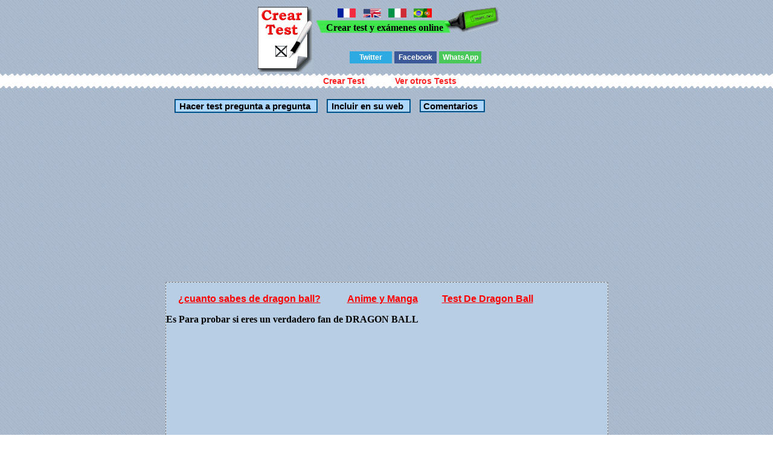

--- FILE ---
content_type: text/html; charset=UTF-8
request_url: http://www.creartest.com/hacertests-14859-cuanto_sabes_de_dragon_ball.php
body_size: 57680
content:

 
 
 
<!DOCTYPE HTML PUBLIC "-//W3C//DTD HTML 4.01 Transitional//EN">
<html>
<head>
<script async custom-element="amp-auto-ads"
        src="https://cdn.ampproject.org/v0/amp-auto-ads-0.1.js">
</script>
<script async src="//pagead2.googlesyndication.com/pagead/js/adsbygoogle.js"></script>
<script>
  (adsbygoogle = window.adsbygoogle || []).push({
    google_ad_client: "ca-pub-3393633164270208",
    enable_page_level_ads: true
  });
</script>
<title> Test De Dragon Ball A QUE RAZA PERTENECE GOKU?</title><!-- Google tag (gtag.js) -->
<script async src="https://www.googletagmanager.com/gtag/js?id=G-TQFLLXD6LE"></script>
<script>
  window.dataLayer = window.dataLayer || [];
  function gtag(){dataLayer.push(arguments);}
  gtag('js', new Date());

  gtag('config', 'G-TQFLLXD6LE');
</script><script async src="https://pagead2.googlesyndication.com/pagead/js/adsbygoogle.js?client=ca-pub-3393633164270208"
     crossorigin="anonymous"></script><meta http-equiv="Content-Type" content="text/html; charset=utf-8">
<meta name="viewport" content="width=device-width, initial-scale=1"><link rel="canonical" href="http://www.creartest.com/hacertests-14859-cuanto_sabes_de_dragon_ball.php" />
<link href="todo.css" rel="stylesheet" type="text/css">
</head>
<body>
<amp-auto-ads type="adsense"
        data-ad-client="ca-pub-3393633164270208">
</amp-auto-ads><script data-ad-client="ca-pub-3393633164270208" async src="https://pagead2.googlesyndication.com/pagead/js/adsbygoogle.js"></script>
<script type="text/javascript">
    Nombre ='';
comentario = '';
</script><span id="algo" name="algo" style="position:absolute;top:-460;z-index: 100;"> &nbsp;</span><center>


<table><tr>
<td><div class="p"></div></td><td valign=top nowrap="off" >
<table cellpadding="0" border="0" cellspacing="0"><tr><td width="112" height="44" class="i" >&nbsp;</td><td class="v" valign="bottom" nowrap="off"><a href="http://www.creertest.com/" rel="nofollow"><img src="francia.png" width="30" height="15" style="margin-bottom:4px" alt="crear test y exámenes"></a> &nbsp; <a href="http://www.fastquizmaker.com/"  rel="nofollow"><img src="ingles2.jpg" width="30" height="15" style="margin-bottom:4px" alt="Fast quiz maker"></a> &nbsp; <a href="http://www.crearetest.com/"  rel="nofollow"><img src="italia.gif" width="30" height="15" style="margin-bottom:4px" alt="creare esami e test online"></a> &nbsp; <a href="http://www.criarteste.com"   rel="nofollow"><img src="porbra.jpg" width="30" height="15" style="margin-bottom:4px" alt="Criar teste e exames online"></a><br><b>Crear test y ex&aacute;menes online</b></td><td height="44" class="m">&nbsp;</td><td> </td></tr></table>

<br>
<div class='botonera'>
<div class='twit'>
<a onclick="window.open('http://twitter.com/home?status='+location.href,'','width=500,height=500');" href='javascript:void();'>Twitter</a></div>
<div class='face'>
<a href='javascript:void();' onclick="window.open('http://www.facebook.com/sharer.php?u='+location.href,'toolbar=0,status=0,width=626,height=436');">Facebook</a></div>
<div class='what'>
<a href="javascript:window.location='whatsapp://send?text='+encodeURIComponent(document.title+' '+location.href);" rel=nofollow> WhatsApp </a></div>
</div>

</tr></table><script async language="javascript" type="text/javascript" src="./v_cookies_layer.js"></script><table cellspacing=0 cellpadding=0 border=0 width="100%" class="c" height=24><tr><td><center><table cellspacing=0 cellpadding=0 border=0><tr><td class=cm><h3 class=h><a href=creartest1.php title="Crear examenes y test online" class=h> Crear Test </a></h3></td><td class=cm2><h3 class=h><a href="http://www.creartest.com/" Title="Tests" class=h> Ver otros Tests </a></h3></td></tr></table></center></td></tr>
</table>


<br><span class=row><span class=ce width=700><input class=o2 type=button value="Hacer test pregunta a pregunta" onclick="location.href='http://www.creartest.com/minpre.php?test=14859'"><input class=o2 type=button value="Incluir en su web" Onclick="ch('algo');down('algo');vivo();"><span class=br></span><a class=o2 href="#principio" style="font-size: 15px;font-weight:bold;text-decoration:none;color:#000;"> Comentarios</a><br><script async src="//pagead2.googlesyndication.com/pagead/js/adsbygoogle.js"></script>
<ins class="adsbygoogle"
     style="display:block"
     data-ad-client="ca-pub-3393633164270208"
     data-ad-slot="5097429302"
     data-ad-format="link"></ins>
<script>
(adsbygoogle = window.adsbygoogle || []).push({});
</script><div class=table style='BORDER: rgb(128,128,128) 1px dashed;background-color:#F1F1F1;'><div class=table3 style='BORDER: rgb(128,128,128) 1px dashed;background-color:#B7CEE4;'> <span id='cabe' name='cabe'><br /><a class=sep href='http://www.creartest.com/testyexamenes-1162-cuanto_sabes_de_dragon_ball-0.php' target=_blank>&iquest;cuanto sabes de dragon ball?</a> <a class=sep href="http://www.creartest.com/te-2-Anime_y_Manga.php">Anime y Manga</a><a class=sep href="http://www.creartest.com/hacertests-14859-cuanto_sabes_de_dragon_ball.php">Test De Dragon Ball</a><p style='font-weight : bold;'>Es Para probar si eres un verdadero fan de DRAGON BALL</p></span></span><div class=anuncio><script async src="//pagead2.googlesyndication.com/pagead/js/adsbygoogle.js"></script>

<script async src="//pagead2.googlesyndication.com/pagead/js/adsbygoogle.js"></script>
<ins class="adsbygoogle"
     style="display:block"
     data-ad-client="ca-pub-3393633164270208"
     data-ad-slot="5097429302"
     data-ad-format="link"></ins>
<script>
(adsbygoogle = window.adsbygoogle || []).push({});
</script></div></div><div id="testi" name="testi"><div class=tab></div><form name=formu id=formu action="http://www.creartest.com/hacertests-14859-cuanto_sabes_de_dragon_ball.php" method="post"><input type=hidden name=test value=14859><div class=bb>A QUE RAZA PERTENECE GOKU?</div><center><div class=table><br /><input type=hidden name=pregunta1 value=39675><div class=row Onclick='document.formu.respuesta1[0].checked = true;'> <span class=cells style='background-color:#91C9FA;border: solid 1px #24384A;' onMouseover="this.style.backgroundColor='#FC0'" onMouseout="this.style.backgroundColor='#91C9FA';"><input type='Radio' name='respuesta1' value=142635>. NAMEKIAN</span></div><div class=row Onclick='document.formu.respuesta1[1].checked = true;'> <span class=cells style='background-color:#D6E3EF;border: solid 1px #24384A;' onMouseover="this.style.backgroundColor='#FC0'" onMouseout="this.style.backgroundColor='#D6E3EF';"><input type='Radio' name='respuesta1' value=142636>. SAIYAN</span></div><div class=row Onclick='document.formu.respuesta1[2].checked = true;'> <span class=cells style='background-color:#91C9FA;border: solid 1px #24384A;' onMouseover="this.style.backgroundColor='#FC0'" onMouseout="this.style.backgroundColor='#91C9FA';"><input type='Radio' name='respuesta1' value=142637>. TERRICOLA</span></div></div></center><div class=bb>QUE TECNICA ES LA QUE LE ENSE&Ntilde;A EL MEASTRO ROSHI?</div><center><div class=table><br /><input type=hidden name=pregunta2 value=39676><div class=row Onclick='document.formu.respuesta2[0].checked = true;'> <span class=cells style='background-color:#D6E3EF;border: solid 1px #24384A;' onMouseover="this.style.backgroundColor='#FC0'" onMouseout="this.style.backgroundColor='#D6E3EF';"><input type='Radio' name='respuesta2' value=142638>. HENKIDAMA</span></div><div class=row Onclick='document.formu.respuesta2[1].checked = true;'> <span class=cells style='background-color:#91C9FA;border: solid 1px #24384A;' onMouseover="this.style.backgroundColor='#FC0'" onMouseout="this.style.backgroundColor='#91C9FA';"><input type='Radio' name='respuesta2' value=142639>. MASENKO</span></div><div class=row Onclick='document.formu.respuesta2[2].checked = true;'> <span class=cells style='background-color:#D6E3EF;border: solid 1px #24384A;' onMouseover="this.style.backgroundColor='#FC0'" onMouseout="this.style.backgroundColor='#D6E3EF';"><input type='Radio' name='respuesta2' value=142640>. KAME-HAME-JA</span></div></div></center><div class=bb>EN REALIDAD CUANTAS ESFERAS DEL DRAGON SON?</div><center><div class=table><br /><input type=hidden name=pregunta3 value=39678><div class=row Onclick='document.formu.respuesta3[0].checked = true;'> <span class=cells style='background-color:#91C9FA;border: solid 1px #24384A;' onMouseover="this.style.backgroundColor='#FC0'" onMouseout="this.style.backgroundColor='#91C9FA';"><input type='Radio' name='respuesta3' value=142644>. 10 ESFERAS</span></div><div class=row Onclick='document.formu.respuesta3[1].checked = true;'> <span class=cells style='background-color:#D6E3EF;border: solid 1px #24384A;' onMouseover="this.style.backgroundColor='#FC0'" onMouseout="this.style.backgroundColor='#D6E3EF';"><input type='Radio' name='respuesta3' value=142645>. 5 ESFERAS</span></div><div class=row Onclick='document.formu.respuesta3[2].checked = true;'> <span class=cells style='background-color:#91C9FA;border: solid 1px #24384A;' onMouseover="this.style.backgroundColor='#FC0'" onMouseout="this.style.backgroundColor='#91C9FA';"><input type='Radio' name='respuesta3' value=142646>. 7 ESFERAS</span></div></div></center><div class=bb>COMO SE LLAMA EL ABUELO DE GOKU?</div><center><div class=table><br /><input type=hidden name=pregunta4 value=39679><div class=row Onclick='document.formu.respuesta4[0].checked = true;'> <span class=cells style='background-color:#D6E3EF;border: solid 1px #24384A;' onMouseover="this.style.backgroundColor='#FC0'" onMouseout="this.style.backgroundColor='#D6E3EF';"><input type='Radio' name='respuesta4' value=142647>. GOHAN</span></div><div class=row Onclick='document.formu.respuesta4[1].checked = true;'> <span class=cells style='background-color:#91C9FA;border: solid 1px #24384A;' onMouseover="this.style.backgroundColor='#FC0'" onMouseout="this.style.backgroundColor='#91C9FA';"><input type='Radio' name='respuesta4' value=142648>. PICCOLO</span></div><div class=row Onclick='document.formu.respuesta4[2].checked = true;'> <span class=cells style='background-color:#D6E3EF;border: solid 1px #24384A;' onMouseover="this.style.backgroundColor='#FC0'" onMouseout="this.style.backgroundColor='#D6E3EF';"><input type='Radio' name='respuesta4' value=142649>. ROSHI</span></div></div></center><div class=bb>POR QUE GOKU LE NOMBRO AL PRIMER HIJO QUE TUBO GOHAN?</div><center><div class=table><br /><input type=hidden name=pregunta5 value=39681><div class=row Onclick='document.formu.respuesta5[0].checked = true;'> <span class=cells style='background-color:#91C9FA;border: solid 1px #24384A;' onMouseover="this.style.backgroundColor='#FC0'" onMouseout="this.style.backgroundColor='#91C9FA';"><input type='Radio' name='respuesta5' value=142653>. AL AZAR</span></div><div class=row Onclick='document.formu.respuesta5[1].checked = true;'> <span class=cells style='background-color:#D6E3EF;border: solid 1px #24384A;' onMouseover="this.style.backgroundColor='#FC0'" onMouseout="this.style.backgroundColor='#D6E3EF';"><input type='Radio' name='respuesta5' value=142654>. POR QUE AL BEBE LE GUSTO EL NOMBRE</span></div><div class=row Onclick='document.formu.respuesta5[2].checked = true;'> <span class=cells style='background-color:#91C9FA;border: solid 1px #24384A;' onMouseover="this.style.backgroundColor='#FC0'" onMouseout="this.style.backgroundColor='#91C9FA';"><input type='Radio' name='respuesta5' value=142655>. POR QUE SI</span></div></div></center><div class=bb>GOKU TIENE HERMANO?</div><center><div class=table><br /><input type=hidden name=pregunta6 value=39683><div class=row Onclick='document.formu.respuesta6[0].checked = true;'> <span class=cells style='background-color:#D6E3EF;border: solid 1px #24384A;' onMouseover="this.style.backgroundColor='#FC0'" onMouseout="this.style.backgroundColor='#D6E3EF';"><input type='Radio' name='respuesta6' value=142659>. SI</span></div><div class=row Onclick='document.formu.respuesta6[1].checked = true;'> <span class=cells style='background-color:#91C9FA;border: solid 1px #24384A;' onMouseover="this.style.backgroundColor='#FC0'" onMouseout="this.style.backgroundColor='#91C9FA';"><input type='Radio' name='respuesta6' value=142660>. NO</span></div></div></center><div class=bb>COMO SE LLAMA EL HERMANO DE GOKU?</div><center><div class=table><br /><input type=hidden name=pregunta7 value=39684><div class=row Onclick='document.formu.respuesta7[0].checked = true;'> <span class=cells style='background-color:#D6E3EF;border: solid 1px #24384A;' onMouseover="this.style.backgroundColor='#FC0'" onMouseout="this.style.backgroundColor='#D6E3EF';"><input type='Radio' name='respuesta7' value=142661>. TURLES</span></div><div class=row Onclick='document.formu.respuesta7[1].checked = true;'> <span class=cells style='background-color:#91C9FA;border: solid 1px #24384A;' onMouseover="this.style.backgroundColor='#FC0'" onMouseout="this.style.backgroundColor='#91C9FA';"><input type='Radio' name='respuesta7' value=142662>. RADITZ</span></div><div class=row Onclick='document.formu.respuesta7[2].checked = true;'> <span class=cells style='background-color:#D6E3EF;border: solid 1px #24384A;' onMouseover="this.style.backgroundColor='#FC0'" onMouseout="this.style.backgroundColor='#D6E3EF';"><input type='Radio' name='respuesta7' value=142663>. VEGETA</span></div></div></center><div class=bb>COMO SE LLAMA EL PRINCIPE DE LOS SAIYAJINES?</div><center><div class=table><br /><input type=hidden name=pregunta8 value=39685><div class=row Onclick='document.formu.respuesta8[0].checked = true;'> <span class=cells style='background-color:#91C9FA;border: solid 1px #24384A;' onMouseover="this.style.backgroundColor='#FC0'" onMouseout="this.style.backgroundColor='#91C9FA';"><input type='Radio' name='respuesta8' value=142664>. GOKU</span></div><div class=row Onclick='document.formu.respuesta8[1].checked = true;'> <span class=cells style='background-color:#D6E3EF;border: solid 1px #24384A;' onMouseover="this.style.backgroundColor='#FC0'" onMouseout="this.style.backgroundColor='#D6E3EF';"><input type='Radio' name='respuesta8' value=142665>. VEGETA</span></div><div class=row Onclick='document.formu.respuesta8[2].checked = true;'> <span class=cells style='background-color:#91C9FA;border: solid 1px #24384A;' onMouseover="this.style.backgroundColor='#FC0'" onMouseout="this.style.backgroundColor='#91C9FA';"><input type='Radio' name='respuesta8' value=142666>. FRIZER</span></div></div></center><div class=bb>CUALES SON LAS FUCIONES QUE HAY EN TODAS LAS SAGAS?</div><center><div class=table><br /><input type=hidden name=pregunta9 value=39689><div class=row Onclick='document.formu.respuesta9[0].checked = true;'> <span class=cells style='background-color:#D6E3EF;border: solid 1px #24384A;' onMouseover="this.style.backgroundColor='#FC0'" onMouseout="this.style.backgroundColor='#D6E3EF';"><input type='Radio' name='respuesta9' value=142676>. GOGETO,VEGETO,VEGETRUNKS</span></div><div class=row Onclick='document.formu.respuesta9[1].checked = true;'> <span class=cells style='background-color:#91C9FA;border: solid 1px #24384A;' onMouseover="this.style.backgroundColor='#FC0'" onMouseout="this.style.backgroundColor='#91C9FA';"><input type='Radio' name='respuesta9' value=142677>. PICCORIN,VEGEKU,VEGETRUNKS</span></div><div class=row Onclick='document.formu.respuesta9[2].checked = true;'> <span class=cells style='background-color:#D6E3EF;border: solid 1px #24384A;' onMouseover="this.style.backgroundColor='#FC0'" onMouseout="this.style.backgroundColor='#D6E3EF';"><input type='Radio' name='respuesta9' value=142678>. MAJUUB,GOGETA,VEGITO,KIBITOKAI,GOTENKS</span></div></div></center><div class=bb>COMO SE LLAMA EL CREADOR DE MAJIN BU?</div><center><div class=table><br /><input type=hidden name=pregunta10 value=39690><div class=row Onclick='document.formu.respuesta10[0].checked = true;'> <span class=cells style='background-color:#91C9FA;border: solid 1px #24384A;' onMouseover="this.style.backgroundColor='#FC0'" onMouseout="this.style.backgroundColor='#91C9FA';"><input type='Radio' name='respuesta10' value=142679>. BABIDI</span></div><div class=row Onclick='document.formu.respuesta10[1].checked = true;'> <span class=cells style='background-color:#D6E3EF;border: solid 1px #24384A;' onMouseover="this.style.backgroundColor='#FC0'" onMouseout="this.style.backgroundColor='#D6E3EF';"><input type='Radio' name='respuesta10' value=142680>. BIBIDI</span></div><div class=row Onclick='document.formu.respuesta10[2].checked = true;'> <span class=cells style='background-color:#91C9FA;border: solid 1px #24384A;' onMouseover="this.style.backgroundColor='#FC0'" onMouseout="this.style.backgroundColor='#91C9FA';"><input type='Radio' name='respuesta10' value=142681>. SE CREO SOLO</span></div></div></center><div class=bb>CON QUE TECNICA DERROTA GOKU A MAJIN BU ?</div><center><div class=table><br /><input type=hidden name=pregunta11 value=39691><div class=row Onclick='document.formu.respuesta11[0].checked = true;'> <span class=cells style='background-color:#D6E3EF;border: solid 1px #24384A;' onMouseover="this.style.backgroundColor='#FC0'" onMouseout="this.style.backgroundColor='#D6E3EF';"><input type='Radio' name='respuesta11' value=142682>. KAME-HAME-JA</span></div><div class=row Onclick='document.formu.respuesta11[1].checked = true;'> <span class=cells style='background-color:#91C9FA;border: solid 1px #24384A;' onMouseover="this.style.backgroundColor='#FC0'" onMouseout="this.style.backgroundColor='#91C9FA';"><input type='Radio' name='respuesta11' value=142683>. HENKIDAMA</span></div><div class=row Onclick='document.formu.respuesta11[2].checked = true;'> <span class=cells style='background-color:#D6E3EF;border: solid 1px #24384A;' onMouseover="this.style.backgroundColor='#FC0'" onMouseout="this.style.backgroundColor='#D6E3EF';"><input type='Radio' name='respuesta11' value=142684>. KAMEHAMEJA AUMENTADO 10 VECES</span></div></div></center><div class=bb>COMO SE LLAMA EL HIJO DE VEGETA?</div><center><div class=table><br /><input type=hidden name=pregunta12 value=39692><div class=row Onclick='document.formu.respuesta12[0].checked = true;'> <span class=cells style='background-color:#91C9FA;border: solid 1px #24384A;' onMouseover="this.style.backgroundColor='#FC0'" onMouseout="this.style.backgroundColor='#91C9FA';"><input type='Radio' name='respuesta12' value=142685>. VEGETO</span></div><div class=row Onclick='document.formu.respuesta12[1].checked = true;'> <span class=cells style='background-color:#D6E3EF;border: solid 1px #24384A;' onMouseover="this.style.backgroundColor='#FC0'" onMouseout="this.style.backgroundColor='#D6E3EF';"><input type='Radio' name='respuesta12' value=142686>. TRUNKS</span></div><div class=row Onclick='document.formu.respuesta12[2].checked = true;'> <span class=cells style='background-color:#91C9FA;border: solid 1px #24384A;' onMouseover="this.style.backgroundColor='#FC0'" onMouseout="this.style.backgroundColor='#91C9FA';"><input type='Radio' name='respuesta12' value=142687>. VEGETIN</span></div></div></center><div class=bb>POR QUE MOTIVO TRUNKS DEL FUTURO REGREZA AL PASADO?</div><center><div class=table><br /><input type=hidden name=pregunta13 value=39693><div class=row Onclick='document.formu.respuesta13[0].checked = true;'> <span class=cells style='background-color:#D6E3EF;border: solid 1px #24384A;' onMouseover="this.style.backgroundColor='#FC0'" onMouseout="this.style.backgroundColor='#D6E3EF';"><input type='Radio' name='respuesta13' value=142688>. POR QUE EL FUTURO ES MUY ABURRIDO</span></div><div class=row Onclick='document.formu.respuesta13[1].checked = true;'> <span class=cells style='background-color:#91C9FA;border: solid 1px #24384A;' onMouseover="this.style.backgroundColor='#FC0'" onMouseout="this.style.backgroundColor='#91C9FA';"><input type='Radio' name='respuesta13' value=142689>. PARA AVISARLES DE LO DE LOS ANDROIDES Y DARLE LA MEDICINA A GOKU</span></div><div class=row Onclick='document.formu.respuesta13[2].checked = true;'> <span class=cells style='background-color:#D6E3EF;border: solid 1px #24384A;' onMouseover="this.style.backgroundColor='#FC0'" onMouseout="this.style.backgroundColor='#D6E3EF';"><input type='Radio' name='respuesta13' value=142690>. POR DIVERSION</span></div></div></center><div class=bb>COMO GOKU SE PUDO TRANSFORMAR EN SUPER SAIYAJIN?</div><center><div class=table><br /><input type=hidden name=pregunta14 value=39694><div class=row Onclick='document.formu.respuesta14[0].checked = true;'> <span class=cells style='background-color:#91C9FA;border: solid 1px #24384A;' onMouseover="this.style.backgroundColor='#FC0'" onMouseout="this.style.backgroundColor='#91C9FA';"><input type='Radio' name='respuesta14' value=142691>. POR QUE MATARON A KRILLIN</span></div><div class=row Onclick='document.formu.respuesta14[1].checked = true;'> <span class=cells style='background-color:#D6E3EF;border: solid 1px #24384A;' onMouseover="this.style.backgroundColor='#FC0'" onMouseout="this.style.backgroundColor='#D6E3EF';"><input type='Radio' name='respuesta14' value=142692>. POR QUE MATARON A GOHAN</span></div><div class=row Onclick='document.formu.respuesta14[2].checked = true;'> <span class=cells style='background-color:#91C9FA;border: solid 1px #24384A;' onMouseover="this.style.backgroundColor='#FC0'" onMouseout="this.style.backgroundColor='#91C9FA';"><input type='Radio' name='respuesta14' value=142693>. POR QUE DESTRUYERON SU NAVE</span></div></div></center><div class=bb>DE QUE PLANETA ES BABY?</div><center><div class=table><br /><input type=hidden name=pregunta15 value=39695><div class=row Onclick='document.formu.respuesta15[0].checked = true;'> <span class=cells style='background-color:#D6E3EF;border: solid 1px #24384A;' onMouseover="this.style.backgroundColor='#FC0'" onMouseout="this.style.backgroundColor='#D6E3EF';"><input type='Radio' name='respuesta15' value=142694>. TIERRA</span></div><div class=row Onclick='document.formu.respuesta15[1].checked = true;'> <span class=cells style='background-color:#91C9FA;border: solid 1px #24384A;' onMouseover="this.style.backgroundColor='#FC0'" onMouseout="this.style.backgroundColor='#91C9FA';"><input type='Radio' name='respuesta15' value=142695>. TSUFURU</span></div><div class=row Onclick='document.formu.respuesta15[2].checked = true;'> <span class=cells style='background-color:#D6E3EF;border: solid 1px #24384A;' onMouseover="this.style.backgroundColor='#FC0'" onMouseout="this.style.backgroundColor='#D6E3EF';"><input type='Radio' name='respuesta15' value=142696>. SAIYAN</span></div></div></center><div class=bb>COMO SE LLAMA LA HIJA DE GOHAN Y VIDEL?</div><center><div class=table><br /><input type=hidden name=pregunta16 value=39696><div class=row Onclick='document.formu.respuesta16[0].checked = true;'> <span class=cells style='background-color:#91C9FA;border: solid 1px #24384A;' onMouseover="this.style.backgroundColor='#FC0'" onMouseout="this.style.backgroundColor='#91C9FA';"><input type='Radio' name='respuesta16' value=142697>. VIDELCITA</span></div><div class=row Onclick='document.formu.respuesta16[1].checked = true;'> <span class=cells style='background-color:#D6E3EF;border: solid 1px #24384A;' onMouseover="this.style.backgroundColor='#FC0'" onMouseout="this.style.backgroundColor='#D6E3EF';"><input type='Radio' name='respuesta16' value=142698>. PAN</span></div><div class=row Onclick='document.formu.respuesta16[2].checked = true;'> <span class=cells style='background-color:#91C9FA;border: solid 1px #24384A;' onMouseover="this.style.backgroundColor='#FC0'" onMouseout="this.style.backgroundColor='#91C9FA';"><input type='Radio' name='respuesta16' value=142699>. PANCRASIA</span></div></div></center><div class=bb>POR LA MAYORIA DE VECES POR QUE VEGETA SE ENOJABA?</div><center><div class=table><br /><input type=hidden name=pregunta17 value=39697><div class=row Onclick='document.formu.respuesta17[0].checked = true;'> <span class=cells style='background-color:#D6E3EF;border: solid 1px #24384A;' onMouseover="this.style.backgroundColor='#FC0'" onMouseout="this.style.backgroundColor='#D6E3EF';"><input type='Radio' name='respuesta17' value=142700>. POR QUE GOKU ES MAS FUERTE QUE EL</span></div><div class=row Onclick='document.formu.respuesta17[1].checked = true;'> <span class=cells style='background-color:#91C9FA;border: solid 1px #24384A;' onMouseover="this.style.backgroundColor='#FC0'" onMouseout="this.style.backgroundColor='#91C9FA';"><input type='Radio' name='respuesta17' value=142701>. POR QUE FRIZER DESTRUYO SU PLANETA</span></div><div class=row Onclick='document.formu.respuesta17[2].checked = true;'> <span class=cells style='background-color:#D6E3EF;border: solid 1px #24384A;' onMouseover="this.style.backgroundColor='#FC0'" onMouseout="this.style.backgroundColor='#D6E3EF';"><input type='Radio' name='respuesta17' value=142702>. POR GRU&Ntilde;ON</span></div></div></center><div class=bb>POR QUE BROLY SE ENOJA CON GOKU Y SIEMPRE DICE KAKAROTO?</div><center><div class=table><br /><input type=hidden name=pregunta18 value=39698><div class=row Onclick='document.formu.respuesta18[0].checked = true;'> <span class=cells style='background-color:#91C9FA;border: solid 1px #24384A;' onMouseover="this.style.backgroundColor='#FC0'" onMouseout="this.style.backgroundColor='#91C9FA';"><input type='Radio' name='respuesta18' value=142703>. POR QUE DE BEBES GOKU NO LO DEJABA DORMIR POR QUE ESTABA CHILLE Y CHILLE</span></div><div class=row Onclick='document.formu.respuesta18[1].checked = true;'> <span class=cells style='background-color:#D6E3EF;border: solid 1px #24384A;' onMouseover="this.style.backgroundColor='#FC0'" onMouseout="this.style.backgroundColor='#D6E3EF';"><input type='Radio' name='respuesta18' value=142704>. POR ENFADO</span></div><div class=row Onclick='document.formu.respuesta18[2].checked = true;'> <span class=cells style='background-color:#91C9FA;border: solid 1px #24384A;' onMouseover="this.style.backgroundColor='#FC0'" onMouseout="this.style.backgroundColor='#91C9FA';"><input type='Radio' name='respuesta18' value=142705>. NO NINGUNA DE LAS ANTERIORES</span></div></div></center><div class=bb>GOHAN CON QUE TECNICA MATA A CELL?</div><center><div class=table><br /><input type=hidden name=pregunta19 value=39700><div class=row Onclick='document.formu.respuesta19[0].checked = true;'> <span class=cells style='background-color:#D6E3EF;border: solid 1px #24384A;' onMouseover="this.style.backgroundColor='#FC0'" onMouseout="this.style.backgroundColor='#D6E3EF';"><input type='Radio' name='respuesta19' value=142709>. MASENKO</span></div><div class=row Onclick='document.formu.respuesta19[1].checked = true;'> <span class=cells style='background-color:#91C9FA;border: solid 1px #24384A;' onMouseover="this.style.backgroundColor='#FC0'" onMouseout="this.style.backgroundColor='#91C9FA';"><input type='Radio' name='respuesta19' value=142710>. KAME-HAME-JA</span></div><div class=row Onclick='document.formu.respuesta19[2].checked = true;'> <span class=cells style='background-color:#D6E3EF;border: solid 1px #24384A;' onMouseover="this.style.backgroundColor='#FC0'" onMouseout="this.style.backgroundColor='#D6E3EF';"><input type='Radio' name='respuesta19' value=142711>. KIENZA</span></div></div></center><div class=bb>COMO SE LLAMA EL SEGUNDO HIJO DE GOKU?</div><center><div class=table><br /><input type=hidden name=pregunta20 value=39702><div class=row Onclick='document.formu.respuesta20[0].checked = true;'> <span class=cells style='background-color:#91C9FA;border: solid 1px #24384A;' onMouseover="this.style.backgroundColor='#FC0'" onMouseout="this.style.backgroundColor='#91C9FA';"><input type='Radio' name='respuesta20' value=142717>. GOTEN</span></div><div class=row Onclick='document.formu.respuesta20[1].checked = true;'> <span class=cells style='background-color:#D6E3EF;border: solid 1px #24384A;' onMouseover="this.style.backgroundColor='#FC0'" onMouseout="this.style.backgroundColor='#D6E3EF';"><input type='Radio' name='respuesta20' value=142718>. GOHAN SEGUNDO</span></div><div class=row Onclick='document.formu.respuesta20[2].checked = true;'> <span class=cells style='background-color:#91C9FA;border: solid 1px #24384A;' onMouseover="this.style.backgroundColor='#FC0'" onMouseout="this.style.backgroundColor='#91C9FA';"><input type='Radio' name='respuesta20' value=142719>. GOKUCITO</span></div></div></center><div class=bb>COMO SE LLAMA EL LEGENDARIO SUPER SAIYAJIN?</div><center><div class=table><br /><input type=hidden name=pregunta21 value=39704><div class=row Onclick='document.formu.respuesta21[0].checked = true;'> <span class=cells style='background-color:#D6E3EF;border: solid 1px #24384A;' onMouseover="this.style.backgroundColor='#FC0'" onMouseout="this.style.backgroundColor='#D6E3EF';"><input type='Radio' name='respuesta21' value=142723>. BROLY</span></div><div class=row Onclick='document.formu.respuesta21[1].checked = true;'> <span class=cells style='background-color:#91C9FA;border: solid 1px #24384A;' onMouseover="this.style.backgroundColor='#FC0'" onMouseout="this.style.backgroundColor='#91C9FA';"><input type='Radio' name='respuesta21' value=142724>. GOKU</span></div><div class=row Onclick='document.formu.respuesta21[2].checked = true;'> <span class=cells style='background-color:#D6E3EF;border: solid 1px #24384A;' onMouseover="this.style.backgroundColor='#FC0'" onMouseout="this.style.backgroundColor='#D6E3EF';"><input type='Radio' name='respuesta21' value=142725>. VEGETA</span></div></div></center><div class=bb>COMO SE LLAMA EL TIPO QUE MATO A JANEMBA?</div><center><div class=table><br /><input type=hidden name=pregunta22 value=39705><div class=row Onclick='document.formu.respuesta22[0].checked = true;'> <span class=cells style='background-color:#91C9FA;border: solid 1px #24384A;' onMouseover="this.style.backgroundColor='#FC0'" onMouseout="this.style.backgroundColor='#91C9FA';"><input type='Radio' name='respuesta22' value=142726>. VEGETO</span></div><div class=row Onclick='document.formu.respuesta22[1].checked = true;'> <span class=cells style='background-color:#D6E3EF;border: solid 1px #24384A;' onMouseover="this.style.backgroundColor='#FC0'" onMouseout="this.style.backgroundColor='#D6E3EF';"><input type='Radio' name='respuesta22' value=142727>. GOGETA</span></div><div class=row Onclick='document.formu.respuesta22[2].checked = true;'> <span class=cells style='background-color:#91C9FA;border: solid 1px #24384A;' onMouseover="this.style.backgroundColor='#FC0'" onMouseout="this.style.backgroundColor='#91C9FA';"><input type='Radio' name='respuesta22' value=142728>. VEGEKU</span></div></div></center><div class=bb>Y ESE TIPO ES EL RESULTADO DE LA FUSION DE?</div><center><div class=table><br /><input type=hidden name=pregunta23 value=39707><div class=row Onclick='document.formu.respuesta23[0].checked = true;'> <span class=cells style='background-color:#D6E3EF;border: solid 1px #24384A;' onMouseover="this.style.backgroundColor='#FC0'" onMouseout="this.style.backgroundColor='#D6E3EF';"><input type='Radio' name='respuesta23' value=142734>. GOKU Y GOHAN</span></div><div class=row Onclick='document.formu.respuesta23[1].checked = true;'> <span class=cells style='background-color:#91C9FA;border: solid 1px #24384A;' onMouseover="this.style.backgroundColor='#FC0'" onMouseout="this.style.backgroundColor='#91C9FA';"><input type='Radio' name='respuesta23' value=142735>. VEGETA Y GOHAN</span></div><div class=row Onclick='document.formu.respuesta23[2].checked = true;'> <span class=cells style='background-color:#D6E3EF;border: solid 1px #24384A;' onMouseover="this.style.backgroundColor='#FC0'" onMouseout="this.style.backgroundColor='#D6E3EF';"><input type='Radio' name='respuesta23' value=142736>. GOKU Y VEGETA</span></div></div></center><div class=bb>CUANDO GOTEN Y TRUNKS ERAN NI&Ntilde;OS QUE ES LO QUE SE LA PASABAN ASIENDO?</div><center><div class=table><br /><input type=hidden name=pregunta24 value=39708><div class=row Onclick='document.formu.respuesta24[0].checked = true;'> <span class=cells style='background-color:#91C9FA;border: solid 1px #24384A;' onMouseover="this.style.backgroundColor='#FC0'" onMouseout="this.style.backgroundColor='#91C9FA';"><input type='Radio' name='respuesta24' value=142737>. TRAVESURAS</span></div><div class=row Onclick='document.formu.respuesta24[1].checked = true;'> <span class=cells style='background-color:#D6E3EF;border: solid 1px #24384A;' onMouseover="this.style.backgroundColor='#FC0'" onMouseout="this.style.backgroundColor='#D6E3EF';"><input type='Radio' name='respuesta24' value=142738>. PELEANDOSE</span></div><div class=row Onclick='document.formu.respuesta24[2].checked = true;'> <span class=cells style='background-color:#91C9FA;border: solid 1px #24384A;' onMouseover="this.style.backgroundColor='#FC0'" onMouseout="this.style.backgroundColor='#91C9FA';"><input type='Radio' name='respuesta24' value=142739>. LIGANDO</span></div></div></center><div class=bb>COMO SE LLAMA EL PAP&Agrave; DE GOKU?</div><center><div class=table><br /><input type=hidden name=pregunta25 value=39709><div class=row Onclick='document.formu.respuesta25[0].checked = true;'> <span class=cells style='background-color:#D6E3EF;border: solid 1px #24384A;' onMouseover="this.style.backgroundColor='#FC0'" onMouseout="this.style.backgroundColor='#D6E3EF';"><input type='Radio' name='respuesta25' value=142740>. HOMERO SIMPSOM</span></div><div class=row Onclick='document.formu.respuesta25[1].checked = true;'> <span class=cells style='background-color:#91C9FA;border: solid 1px #24384A;' onMouseover="this.style.backgroundColor='#FC0'" onMouseout="this.style.backgroundColor='#91C9FA';"><input type='Radio' name='respuesta25' value=142741>. REY VEGETA</span></div><div class=row Onclick='document.formu.respuesta25[2].checked = true;'> <span class=cells style='background-color:#D6E3EF;border: solid 1px #24384A;' onMouseover="this.style.backgroundColor='#FC0'" onMouseout="this.style.backgroundColor='#D6E3EF';"><input type='Radio' name='respuesta25' value=142742>. BARDOK</span></div></div></center><div class=bb>CUAL ES EL VERDADERO NOMBRE DE GOKU?</div><center><div class=table><br /><input type=hidden name=pregunta26 value=39711><div class=row Onclick='document.formu.respuesta26[0].checked = true;'> <span class=cells style='background-color:#91C9FA;border: solid 1px #24384A;' onMouseover="this.style.backgroundColor='#FC0'" onMouseout="this.style.backgroundColor='#91C9FA';"><input type='Radio' name='respuesta26' value=142749>. KAKAROTO</span></div><div class=row Onclick='document.formu.respuesta26[1].checked = true;'> <span class=cells style='background-color:#D6E3EF;border: solid 1px #24384A;' onMouseover="this.style.backgroundColor='#FC0'" onMouseout="this.style.backgroundColor='#D6E3EF';"><input type='Radio' name='respuesta26' value=142750>. GOKU</span></div><div class=row Onclick='document.formu.respuesta26[2].checked = true;'> <span class=cells style='background-color:#91C9FA;border: solid 1px #24384A;' onMouseover="this.style.backgroundColor='#FC0'" onMouseout="this.style.backgroundColor='#91C9FA';"><input type='Radio' name='respuesta26' value=142751>. PANFILO</span></div></div></center><div class=bb>POR QUE VEGETA SIEMPRE LO NOMBRE KAKAROTO?</div><center><div class=table><br /><input type=hidden name=pregunta27 value=39712><div class=row Onclick='document.formu.respuesta27[0].checked = true;'> <span class=cells style='background-color:#D6E3EF;border: solid 1px #24384A;' onMouseover="this.style.backgroundColor='#FC0'" onMouseout="this.style.backgroundColor='#D6E3EF';"><input type='Radio' name='respuesta27' value=142752>. POR QUE ES TAN DEBIL COMO UNA ZANAHORIA</span></div><div class=row Onclick='document.formu.respuesta27[1].checked = true;'> <span class=cells style='background-color:#91C9FA;border: solid 1px #24384A;' onMouseover="this.style.backgroundColor='#FC0'" onMouseout="this.style.backgroundColor='#91C9FA';"><input type='Radio' name='respuesta27' value=142753>. POR QUE ES SU NOMBRE VERDADERO</span></div><div class=row Onclick='document.formu.respuesta27[2].checked = true;'> <span class=cells style='background-color:#D6E3EF;border: solid 1px #24384A;' onMouseover="this.style.backgroundColor='#FC0'" onMouseout="this.style.backgroundColor='#D6E3EF';"><input type='Radio' name='respuesta27' value=142754>. POR QUE LE VE LA CARA DE ZANAHORIA</span></div></div></center><div class=bb>QUIENES SON LOS FUERSAS MEJORADAS DE FRIZER?</div><center><div class=table><br /><input type=hidden name=pregunta28 value=39713><div class=row Onclick='document.formu.respuesta28[0].checked = true;'> <span class=cells style='background-color:#91C9FA;border: solid 1px #24384A;' onMouseover="this.style.backgroundColor='#FC0'" onMouseout="this.style.backgroundColor='#91C9FA';"><input type='Radio' name='respuesta28' value=142755>. ZARBON Y DODORIA</span></div><div class=row Onclick='document.formu.respuesta28[1].checked = true;'> <span class=cells style='background-color:#D6E3EF;border: solid 1px #24384A;' onMouseover="this.style.backgroundColor='#FC0'" onMouseout="this.style.backgroundColor='#D6E3EF';"><input type='Radio' name='respuesta28' value=142756>. LAS FUERZAS ESPECIALES GINYU</span></div><div class=row Onclick='document.formu.respuesta28[2].checked = true;'> <span class=cells style='background-color:#91C9FA;border: solid 1px #24384A;' onMouseover="this.style.backgroundColor='#FC0'" onMouseout="this.style.backgroundColor='#91C9FA';"><input type='Radio' name='respuesta28' value=142757>. SUS SOLDADOS</span></div></div></center><div class=bb>QUIEN MATA DEFINITIVAMENTE A FRIZER?</div><center><div class=table><br /><input type=hidden name=pregunta29 value=39714><div class=row Onclick='document.formu.respuesta29[0].checked = true;'> <span class=cells style='background-color:#D6E3EF;border: solid 1px #24384A;' onMouseover="this.style.backgroundColor='#FC0'" onMouseout="this.style.backgroundColor='#D6E3EF';"><input type='Radio' name='respuesta29' value=142758>. GOKU</span></div><div class=row Onclick='document.formu.respuesta29[1].checked = true;'> <span class=cells style='background-color:#91C9FA;border: solid 1px #24384A;' onMouseover="this.style.backgroundColor='#FC0'" onMouseout="this.style.backgroundColor='#91C9FA';"><input type='Radio' name='respuesta29' value=142759>. VEGETA</span></div><div class=row Onclick='document.formu.respuesta29[2].checked = true;'> <span class=cells style='background-color:#D6E3EF;border: solid 1px #24384A;' onMouseover="this.style.backgroundColor='#FC0'" onMouseout="this.style.backgroundColor='#D6E3EF';"><input type='Radio' name='respuesta29' value=142760>. TRUNKS</span></div></div></center><div class=bb>A QUE LE TIENE MIEDO GOKU?</div><center><div class=table><br /><input type=hidden name=pregunta30 value=39715><div class=row Onclick='document.formu.respuesta30[0].checked = true;'> <span class=cells style='background-color:#91C9FA;border: solid 1px #24384A;' onMouseover="this.style.backgroundColor='#FC0'" onMouseout="this.style.backgroundColor='#91C9FA';"><input type='Radio' name='respuesta30' value=142761>. A MILK CUANDO SE ENOJA</span></div><div class=row Onclick='document.formu.respuesta30[1].checked = true;'> <span class=cells style='background-color:#D6E3EF;border: solid 1px #24384A;' onMouseover="this.style.backgroundColor='#FC0'" onMouseout="this.style.backgroundColor='#D6E3EF';"><input type='Radio' name='respuesta30' value=142762>. A VEGETA</span></div><div class=row Onclick='document.formu.respuesta30[2].checked = true;'> <span class=cells style='background-color:#91C9FA;border: solid 1px #24384A;' onMouseover="this.style.backgroundColor='#FC0'" onMouseout="this.style.backgroundColor='#91C9FA';"><input type='Radio' name='respuesta30' value=142763>. A BROLY</span></div></div></center><div class=bb>CUAL ES LA COMIDA FAVORITA DE GOKU?</div><center><div class=table><br /><input type=hidden name=pregunta31 value=39716><div class=row Onclick='document.formu.respuesta31[0].checked = true;'> <span class=cells style='background-color:#D6E3EF;border: solid 1px #24384A;' onMouseover="this.style.backgroundColor='#FC0'" onMouseout="this.style.backgroundColor='#D6E3EF';"><input type='Radio' name='respuesta31' value=142764>. LA COCACOLA,LAS PAPAS SABRITAS Y LAS GALLETAS</span></div><div class=row Onclick='document.formu.respuesta31[1].checked = true;'> <span class=cells style='background-color:#91C9FA;border: solid 1px #24384A;' onMouseover="this.style.backgroundColor='#FC0'" onMouseout="this.style.backgroundColor='#91C9FA';"><input type='Radio' name='respuesta31' value=142765>. LA LECHE,EL PAN Y LA CARNE</span></div><div class=row Onclick='document.formu.respuesta31[2].checked = true;'> <span class=cells style='background-color:#D6E3EF;border: solid 1px #24384A;' onMouseover="this.style.backgroundColor='#FC0'" onMouseout="this.style.backgroundColor='#D6E3EF';"><input type='Radio' name='respuesta31' value=142766>. NO COME NADA</span></div></div></center><div class=bb>1 &iquest;Por qu&eacute; Gok&uacute; pide el torneo de fuerzas?:</div><center><div class=table><br /><input type=hidden name=pregunta32 value=1556301><div class=row Onclick='document.formu.respuesta32[0].checked = true;'> <span class=cells style='background-color:#91C9FA;border: solid 1px #24384A;' onMouseover="this.style.backgroundColor='#FC0'" onMouseout="this.style.backgroundColor='#91C9FA';"><input type='Radio' name='respuesta32' value=5191991>. Porque estaba aburrido</span></div><div class=row Onclick='document.formu.respuesta32[1].checked = true;'> <span class=cells style='background-color:#D6E3EF;border: solid 1px #24384A;' onMouseover="this.style.backgroundColor='#FC0'" onMouseout="this.style.backgroundColor='#D6E3EF';"><input type='Radio' name='respuesta32' value=5192001>. Le gusta</span></div><div class=row Onclick='document.formu.respuesta32[2].checked = true;'> <span class=cells style='background-color:#91C9FA;border: solid 1px #24384A;' onMouseover="this.style.backgroundColor='#FC0'" onMouseout="this.style.backgroundColor='#91C9FA';"><input type='Radio' name='respuesta32' value=5192011>. Por que es poderoso</span></div></div></center><div class=bb>3)En qu&eacute; fase Gohan derrota a cell</div><center><div class=table><br /><input type=hidden name=pregunta33 value=1715202><div class=row Onclick='document.formu.respuesta33[0].checked = true;'> <span class=cells style='background-color:#D6E3EF;border: solid 1px #24384A;' onMouseover="this.style.backgroundColor='#FC0'" onMouseout="this.style.backgroundColor='#D6E3EF';"><input type='Radio' name='respuesta33' value=5732802>. Super Saiyan 1</span></div><div class=row Onclick='document.formu.respuesta33[1].checked = true;'> <span class=cells style='background-color:#91C9FA;border: solid 1px #24384A;' onMouseover="this.style.backgroundColor='#FC0'" onMouseout="this.style.backgroundColor='#91C9FA';"><input type='Radio' name='respuesta33' value=5732812>. Super namekiano</span></div><div class=row Onclick='document.formu.respuesta33[2].checked = true;'> <span class=cells style='background-color:#D6E3EF;border: solid 1px #24384A;' onMouseover="this.style.backgroundColor='#FC0'" onMouseout="this.style.backgroundColor='#D6E3EF';"><input type='Radio' name='respuesta33' value=5732822>. Super Saiyan 2</span></div></div></center><div class=bb>1&iquest;Cu&aacute;l era la diferencia de poder entre Freezer y Gok&uacute; en la saga Namek?:</div><center><div class=table><br /><input type=hidden name=pregunta34 value=1749861><div class=row Onclick='document.formu.respuesta34[0].checked = true;'> <span class=cells style='background-color:#91C9FA;border: solid 1px #24384A;' onMouseover="this.style.backgroundColor='#FC0'" onMouseout="this.style.backgroundColor='#91C9FA';"><input type='Radio' name='respuesta34' value=5842801>. a)120 millones</span></div><div class=row Onclick='document.formu.respuesta34[1].checked = true;'> <span class=cells style='background-color:#D6E3EF;border: solid 1px #24384A;' onMouseover="this.style.backgroundColor='#FC0'" onMouseout="this.style.backgroundColor='#D6E3EF';"><input type='Radio' name='respuesta34' value=5842811>. b)50 millones</span></div><div class=row Onclick='document.formu.respuesta34[2].checked = true;'> <span class=cells style='background-color:#91C9FA;border: solid 1px #24384A;' onMouseover="this.style.backgroundColor='#FC0'" onMouseout="this.style.backgroundColor='#91C9FA';"><input type='Radio' name='respuesta34' value=5842821>. c)150 millones</span></div><div class=row Onclick='document.formu.respuesta34[3].checked = true;'> <span class=cells style='background-color:#D6E3EF;border: solid 1px #24384A;' onMouseover="this.style.backgroundColor='#FC0'" onMouseout="this.style.backgroundColor='#D6E3EF';"><input type='Radio' name='respuesta34' value=5842831>. d)30 millones</span></div><div class=row Onclick='document.formu.respuesta34[4].checked = true;'> <span class=cells style='background-color:#91C9FA;border: solid 1px #24384A;' onMouseover="this.style.backgroundColor='#FC0'" onMouseout="this.style.backgroundColor='#91C9FA';"><input type='Radio' name='respuesta34' value=5842841>. e)90 millones</span></div></div></center><div class=bb>2&iquest;Cu&aacute;l era el poder de pelea del Capit&aacute;n Ginyu en Namekuse&iacute;?</div><center><div class=table><br /><input type=hidden name=pregunta35 value=1749871><div class=row Onclick='document.formu.respuesta35[0].checked = true;'> <span class=cells style='background-color:#D6E3EF;border: solid 1px #24384A;' onMouseover="this.style.backgroundColor='#FC0'" onMouseout="this.style.backgroundColor='#D6E3EF';"><input type='Radio' name='respuesta35' value=5842851>. a)120 millones</span></div><div class=row Onclick='document.formu.respuesta35[1].checked = true;'> <span class=cells style='background-color:#91C9FA;border: solid 1px #24384A;' onMouseover="this.style.backgroundColor='#FC0'" onMouseout="this.style.backgroundColor='#91C9FA';"><input type='Radio' name='respuesta35' value=5842861>. b)90 mil</span></div><div class=row Onclick='document.formu.respuesta35[2].checked = true;'> <span class=cells style='background-color:#D6E3EF;border: solid 1px #24384A;' onMouseover="this.style.backgroundColor='#FC0'" onMouseout="this.style.backgroundColor='#D6E3EF';"><input type='Radio' name='respuesta35' value=5842871>. c)120 mil</span></div><div class=row Onclick='document.formu.respuesta35[3].checked = true;'> <span class=cells style='background-color:#91C9FA;border: solid 1px #24384A;' onMouseover="this.style.backgroundColor='#FC0'" onMouseout="this.style.backgroundColor='#91C9FA';"><input type='Radio' name='respuesta35' value=5842881>. d)530 mil</span></div><div class=row Onclick='document.formu.respuesta35[4].checked = true;'> <span class=cells style='background-color:#D6E3EF;border: solid 1px #24384A;' onMouseover="this.style.backgroundColor='#FC0'" onMouseout="this.style.backgroundColor='#D6E3EF';"><input type='Radio' name='respuesta35' value=5842891>. e)60 millones</span></div></div></center><div class=bb>1.&iquest;Como se llama el hermano de frezer?</div><center><div class=table><br /><input type=hidden name=pregunta36 value=1846263><div class=row Onclick='document.formu.respuesta36[0].checked = true;'> <span class=cells style='background-color:#91C9FA;border: solid 1px #24384A;' onMouseover="this.style.backgroundColor='#FC0'" onMouseout="this.style.backgroundColor='#91C9FA';"><input type='Radio' name='respuesta36' value=6179143>. Cooler</span></div><div class=row Onclick='document.formu.respuesta36[1].checked = true;'> <span class=cells style='background-color:#D6E3EF;border: solid 1px #24384A;' onMouseover="this.style.backgroundColor='#FC0'" onMouseout="this.style.backgroundColor='#D6E3EF';"><input type='Radio' name='respuesta36' value=6179153>. Turles</span></div><div class=row Onclick='document.formu.respuesta36[2].checked = true;'> <span class=cells style='background-color:#91C9FA;border: solid 1px #24384A;' onMouseover="this.style.backgroundColor='#FC0'" onMouseout="this.style.backgroundColor='#91C9FA';"><input type='Radio' name='respuesta36' value=6179163>. Recome</span></div></div></center><br>Este test tiene 7 preguntas extras despu&eacute;s de realizarlo<br><br><center><div><input type=submit value='Corregir Test' style='background-color:#FFCC55;border: solid 2px #006ab0;font-weight: bold;color:#000000;'></div></center></form></span></span></span></span></center></span><center><script async src="//pagead2.googlesyndication.com/pagead/js/adsbygoogle.js"></script>

<ins class="adsbygoogle"
     style="display:block"
     data-ad-client="ca-pub-3393633164270208"
     data-ad-slot="5411638909"
     data-ad-format="auto"></ins>
<script>
(adsbygoogle = window.adsbygoogle || []).push({});
</script><div class=fi0 onclick="window.open('http://www.creartest.com/hacertests-57690-.php','_self')"><a class='l0' href='http://www.creartest.com/hacertests-57690-.php'  title='&iquest;Qu&eacute; tan Otaku eres?' >&iquest;Qu&eacute; tan Otaku eres?</a> ,Reg&iacute;strate, completa tu test y demuestra lo que sabes de la mayor&iacute;a de los animes presentados en Animehistorys. Categor&iacute;as:cuanto ,sabes ,dragon ,ball. <b>Preguntas:8</b></div><div class=fi1 onclick="window.open('http://www.creartest.com/hacertests-26066-.php','_self')"><a class='l1' href='http://www.creartest.com/hacertests-26066-.php'  title='test dbz' >test dbz</a> ,mi segundo test de dbz a peticion del usuario queso para que os entretengais.. Tags:cuanto ,sabes ,dragon ,ball. <b>Preguntas:10</b></div><div class=fi0 onclick="window.open('http://www.creartest.com/hacertests-24074-.php','_self')"><a class='l0' href='http://www.creartest.com/hacertests-24074-.php'  title='DRAGON BALL' >DRAGON BALL</a> ,a ver cuanto sabes sobre este mitico anime. Categor&iacute;as:cuanto ,sabes ,dragon ,ball. <b>Preguntas:7</b></div><div class=fi1 onclick="window.open('http://www.creartest.com/hacertests-21634-.php','_self')"><a class='l1' href='http://www.creartest.com/hacertests-21634-.php'  title='test de dbz' >test de dbz</a> ,el mejor test de dbz. Tags:cuanto ,sabes ,dragon ,ball. <b>Preguntas:20</b></div><div class=fi0 onclick="window.open('http://www.creartest.com/hacertests-21198-.php','_self')"><a class='l0' href='http://www.creartest.com/hacertests-21198-.php'  title='dragon ball z por siempre' >dragon ball z por siempre</a> ,aser muchas preguntas para saber cuanto sabes y miras a dragon ball z gt claro el mejor. Categor&iacute;as:cuanto ,sabes ,dragon ,ball. <b>Preguntas:8</b></div><div class=fi1 onclick="window.open('http://www.creartest.com/hacertests-19867-.php','_self')"><a class='l1' href='http://www.creartest.com/hacertests-19867-.php'  title='&iquest;Cu&aacute;nto sabes de Dragon Ball?' >&iquest;Cu&aacute;nto sabes de Dragon Ball?</a> ,Preguntas de todo Dragon Ball (Db, Z, Gt y pel&iacute;culas). Tags:cuanto ,sabes ,dragon ,ball. <b>Preguntas:17</b></div><div class=fi0 onclick="window.open('http://www.creartest.com/hacertests-19276-.php','_self')"><a class='l0' href='http://www.creartest.com/hacertests-19276-.php'  title='test de Dragon Ball' >test de Dragon Ball</a> ,respondan, el que las hace todas bien puede presumir todo lo que sabe. Categor&iacute;as:cuanto ,sabes ,dragon ,ball. <b>Preguntas:10</b></div><div class=fi1 onclick="window.open('http://www.creartest.com/hacertests-15824-.php','_self')"><a class='l1' href='http://www.creartest.com/hacertests-15824-.php'  title='dragon ball es el mejor' >dragon ball es el mejor</a> ,como es dragon ball. Tags:cuanto ,sabes ,dragon ,ball. <b>Preguntas:11</b></div><div class=fi0 onclick="window.open('http://www.creartest.com/hacertests-15545-.php','_self')"><a class='l0' href='http://www.creartest.com/hacertests-15545-.php'  title='Dragon Ball / Z' >Dragon Ball / Z</a> ,El test para los mas frikis de DBZ. Categor&iacute;as:cuanto ,sabes ,dragon ,ball. <b>Preguntas:22</b></div><div class=fi1 onclick="window.open('http://www.creartest.com/hacertests-13897-.php','_self')"><a class='l1' href='http://www.creartest.com/hacertests-13897-.php'  title='cuanto sabes de dragon ball (Z- GT)?' >cuanto sabes de dragon ball (Z- GT)?</a> ,realizalo si te crees experto...n.n!...realizado por XhinataX. Tags:cuanto ,sabes ,dragon ,ball. <b>Preguntas:8</b></div><div class=fi0 onclick="window.open('http://www.creartest.com/hacertests-6351-.php','_self')"><a class='l0' href='http://www.creartest.com/hacertests-6351-.php'  title='Sabes de Dragon Ball Z?' >Sabes de Dragon Ball Z?</a> ,Este es un test en donde se haran preguntas de DRAGON BALL Z.Mucha suerte!!! :). Categor&iacute;as:cuanto ,sabes ,dragon ,ball. <b>Preguntas:19</b></div><center><br>
<a href="http://www.creartest.com" target=_blank class=e title="Para realizar tu Test online">Crea tu propio test gratis</a><br></center><br><br><input class=o2 type=button value="Hacer un comentario" Onclick="com2('s0','0',Nombre,comentario)"><div id="s0" name="s0" > <br></div></center><br><a name='principio'></a><b>Comentarios</b><br><div class=d>iram <strong>Nota:</strong>10 , 08/11/2017</div><div class=d3>1 30 millones y en la 2 en 120 mil (hice todas bien)
que buen test de gusto</div><div class=d2><input class=o3 type=button value="+ 0" Onclick="com1('s5272','pos','5272');"><input class=o3 type=button value="- 0" Onclick="com1('s5272','neg','5272');"><input class=o2flecha type="button" Onclick="com2('s5272','5272',Nombre,comentario)"><div id="s5272" name="s5272" ></div></div><br><div class=d>mateo <strong>Nota:</strong>9.091 , 11/10/2017</div><div class=d3>oye estas muy mal de la mente si dices que le pusieron gohan porque le gusto al bebe.
le pusieron gohan en honor al difunto abuelo de goku</div><div class=d2><input class=o3 type=button value="+ 0" Onclick="com1('s4973','pos','4973');"><input class=o3 type=button value="- 0" Onclick="com1('s4973','neg','4973');"><input class=o2flecha type="button" Onclick="com2('s4973','4973',Nombre,comentario)"><div id="s4973" name="s4973" ></div></div><br><div class=d>Leonardo <strong>Nota:</strong>10 , 20/07/2017</div><div class=d3>que falso broly odia a goku porque de bebes no lo dejaba dormir con su llanto hasta en la primera pelicula de broly se mensiona</div><div class=d2><input class=o3 type=button value="+ 0" Onclick="com1('s3802','pos','3802');"><input class=o3 type=button value="- 0" Onclick="com1('s3802','neg','3802');"><input class=o2flecha type="button" Onclick="com2('s3802','3802',Nombre,comentario)"><div id="s3802" name="s3802" ></div></div><br><div class=d>hcr <strong>Nota:</strong>9.355 , 06/03/2017</div><div class=d3>Broly si odiaba a goku xq no lo dejaba dormir xq no dejaba de llorar</div><div class=d2><input class=o3 type=button value="+ 0" Onclick="com1('s1361','pos','1361');"><input class=o3 type=button value="- 0" Onclick="com1('s1361','neg','1361');"><input class=o2flecha type="button" Onclick="com2('s1361','1361',Nombre,comentario)"><div id="s1361" name="s1361" ></div></div><br><div class=d>fan <strong>Nota:</strong>9.677 , 03/03/2017</div><div class=d3>Turles no es hermano de goku turles lo dijo los sayayines se parecen nunca dijo q eran familiares y los de las inyecciones estoy de acuerdo</div><div class=d2><input class=o3 type=button value="+ 0" Onclick="com1('s1242','pos','1242');"><input class=o3 type=button value="- 0" Onclick="com1('s1242','neg','1242');"><input class=o2flecha type="button" Onclick="com2('s1242','1242',Nombre,comentario)"><div id="s1242" name="s1242" ></div></div><br><div class=d>Juan yepes <strong>Nota:</strong>9.032 , 26/02/2017</div><div class=d3>Me gusto mucho , pero los hermanos de goku son turles y raditz  , cierto y goku a lo que mas le tiene miedo es a las inyecciones ,pero tambi&eacute;n le teme a milk y el hermano que se conoce es raditz , as&iacute; que tambi&eacute;n esta bien las respuestas</div><div class=d2><input class=o3 type=button value="+ 0" Onclick="com1('s913','pos','913');"><input class=o3 type=button value="- 0" Onclick="com1('s913','neg','913');"><input class=o2flecha type="button" Onclick="com2('s913','913',Nombre,comentario)"><div id="s913" name="s913" ></div></div><br><a name="0"></a>


<br>
Creartest.com no se hace responsable del contenido publicados por los usuarios




</body>
</html>  




--- FILE ---
content_type: text/html; charset=utf-8
request_url: https://www.google.com/recaptcha/api2/aframe
body_size: 264
content:
<!DOCTYPE HTML><html><head><meta http-equiv="content-type" content="text/html; charset=UTF-8"></head><body><script nonce="ito_J2CMs-5vf0qT_xph_Q">/** Anti-fraud and anti-abuse applications only. See google.com/recaptcha */ try{var clients={'sodar':'https://pagead2.googlesyndication.com/pagead/sodar?'};window.addEventListener("message",function(a){try{if(a.source===window.parent){var b=JSON.parse(a.data);var c=clients[b['id']];if(c){var d=document.createElement('img');d.src=c+b['params']+'&rc='+(localStorage.getItem("rc::a")?sessionStorage.getItem("rc::b"):"");window.document.body.appendChild(d);sessionStorage.setItem("rc::e",parseInt(sessionStorage.getItem("rc::e")||0)+1);localStorage.setItem("rc::h",'1768770160257');}}}catch(b){}});window.parent.postMessage("_grecaptcha_ready", "*");}catch(b){}</script></body></html>